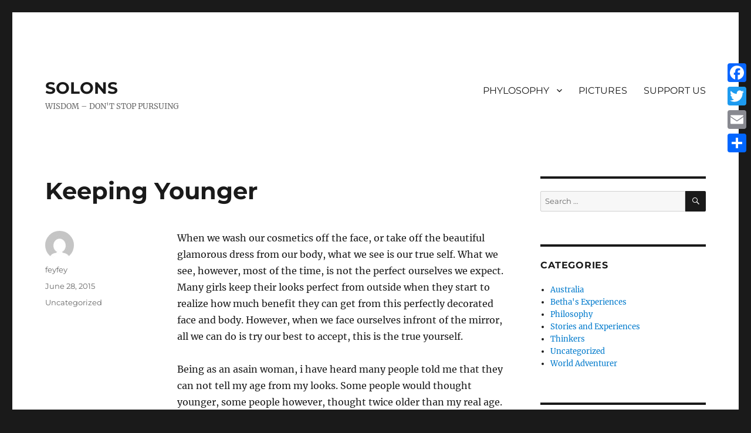

--- FILE ---
content_type: text/html; charset=UTF-8
request_url: https://www.solons.org/2015/06/28/hello-world-2/
body_size: 11636
content:
<!DOCTYPE html>
<html dir="ltr" lang="en-US" class="no-js">
<head>
	<meta charset="UTF-8">
	<meta name="viewport" content="width=device-width, initial-scale=1">
	<link rel="profile" href="https://gmpg.org/xfn/11">
		<script>(function(html){html.className = html.className.replace(/\bno-js\b/,'js')})(document.documentElement);</script>
<title>Keeping Younger | SOLONS</title>

		<!-- All in One SEO 4.3.5.1 - aioseo.com -->
		<meta name="robots" content="max-image-preview:large" />
		<meta name="google-site-verification" content="google-site-verification=saAz4gKqU26XgJULH7TbqsLkFTSeDTnEBthE5HGDSjM" />
		<link rel="canonical" href="https://www.solons.org/2015/06/28/hello-world-2/" />
		<meta name="generator" content="All in One SEO (AIOSEO) 4.3.5.1 " />
		<script type="application/ld+json" class="aioseo-schema">
			{"@context":"https:\/\/schema.org","@graph":[{"@type":"Article","@id":"https:\/\/www.solons.org\/2015\/06\/28\/hello-world-2\/#article","name":"Keeping Younger | SOLONS","headline":"Keeping Younger","author":{"@id":"https:\/\/www.solons.org\/author\/feyfey\/#author"},"publisher":{"@id":"https:\/\/www.solons.org\/#organization"},"datePublished":"2015-06-28T06:08:10+00:00","dateModified":"2019-01-08T14:11:37+00:00","inLanguage":"en-US","mainEntityOfPage":{"@id":"https:\/\/www.solons.org\/2015\/06\/28\/hello-world-2\/#webpage"},"isPartOf":{"@id":"https:\/\/www.solons.org\/2015\/06\/28\/hello-world-2\/#webpage"},"articleSection":"Uncategorized"},{"@type":"BreadcrumbList","@id":"https:\/\/www.solons.org\/2015\/06\/28\/hello-world-2\/#breadcrumblist","itemListElement":[{"@type":"ListItem","@id":"https:\/\/www.solons.org\/#listItem","position":1,"item":{"@type":"WebPage","@id":"https:\/\/www.solons.org\/","name":"Home","description":"Discussion in human history, religion, culture, society, politics and language. Will the world be a better place without Religion(s)?","url":"https:\/\/www.solons.org\/"},"nextItem":"https:\/\/www.solons.org\/2015\/#listItem"},{"@type":"ListItem","@id":"https:\/\/www.solons.org\/2015\/#listItem","position":2,"item":{"@type":"WebPage","@id":"https:\/\/www.solons.org\/2015\/","name":"2015","url":"https:\/\/www.solons.org\/2015\/"},"nextItem":"https:\/\/www.solons.org\/2015\/06\/#listItem","previousItem":"https:\/\/www.solons.org\/#listItem"},{"@type":"ListItem","@id":"https:\/\/www.solons.org\/2015\/06\/#listItem","position":3,"item":{"@type":"WebPage","@id":"https:\/\/www.solons.org\/2015\/06\/","name":"June","url":"https:\/\/www.solons.org\/2015\/06\/"},"nextItem":"https:\/\/www.solons.org\/2015\/06\/28\/#listItem","previousItem":"https:\/\/www.solons.org\/2015\/#listItem"},{"@type":"ListItem","@id":"https:\/\/www.solons.org\/2015\/06\/28\/#listItem","position":4,"item":{"@type":"WebPage","@id":"https:\/\/www.solons.org\/2015\/06\/28\/","name":"28","url":"https:\/\/www.solons.org\/2015\/06\/28\/"},"nextItem":"https:\/\/www.solons.org\/2015\/06\/28\/hello-world-2\/#listItem","previousItem":"https:\/\/www.solons.org\/2015\/06\/#listItem"},{"@type":"ListItem","@id":"https:\/\/www.solons.org\/2015\/06\/28\/hello-world-2\/#listItem","position":5,"item":{"@type":"WebPage","@id":"https:\/\/www.solons.org\/2015\/06\/28\/hello-world-2\/","name":"Keeping Younger","url":"https:\/\/www.solons.org\/2015\/06\/28\/hello-world-2\/"},"previousItem":"https:\/\/www.solons.org\/2015\/06\/28\/#listItem"}]},{"@type":"Organization","@id":"https:\/\/www.solons.org\/#organization","name":"SOLONS","url":"https:\/\/www.solons.org\/"},{"@type":"Person","@id":"https:\/\/www.solons.org\/author\/feyfey\/#author","url":"https:\/\/www.solons.org\/author\/feyfey\/","name":"feyfey","image":{"@type":"ImageObject","@id":"https:\/\/www.solons.org\/2015\/06\/28\/hello-world-2\/#authorImage","url":"https:\/\/secure.gravatar.com\/avatar\/9796eaf307fc5e63e926192605e7167f?s=96&d=mm&r=g","width":96,"height":96,"caption":"feyfey"}},{"@type":"WebPage","@id":"https:\/\/www.solons.org\/2015\/06\/28\/hello-world-2\/#webpage","url":"https:\/\/www.solons.org\/2015\/06\/28\/hello-world-2\/","name":"Keeping Younger | SOLONS","inLanguage":"en-US","isPartOf":{"@id":"https:\/\/www.solons.org\/#website"},"breadcrumb":{"@id":"https:\/\/www.solons.org\/2015\/06\/28\/hello-world-2\/#breadcrumblist"},"author":{"@id":"https:\/\/www.solons.org\/author\/feyfey\/#author"},"creator":{"@id":"https:\/\/www.solons.org\/author\/feyfey\/#author"},"datePublished":"2015-06-28T06:08:10+00:00","dateModified":"2019-01-08T14:11:37+00:00"},{"@type":"WebSite","@id":"https:\/\/www.solons.org\/#website","url":"https:\/\/www.solons.org\/","name":"SOLONS","description":"WISDOM - DON'T STOP PURSUING","inLanguage":"en-US","publisher":{"@id":"https:\/\/www.solons.org\/#organization"}}]}
		</script>
		<script type="text/javascript" >
			window.ga=window.ga||function(){(ga.q=ga.q||[]).push(arguments)};ga.l=+new Date;
			ga('create', "UA-97059547-2", 'auto');
			ga('send', 'pageview');
		</script>
		<script async src="https://www.google-analytics.com/analytics.js"></script>
		<!-- All in One SEO -->

<link rel='dns-prefetch' href='//static.addtoany.com' />
<link rel="alternate" type="application/rss+xml" title="SOLONS &raquo; Feed" href="https://www.solons.org/feed/" />
<link rel="alternate" type="application/rss+xml" title="SOLONS &raquo; Comments Feed" href="https://www.solons.org/comments/feed/" />
<script>
window._wpemojiSettings = {"baseUrl":"https:\/\/s.w.org\/images\/core\/emoji\/14.0.0\/72x72\/","ext":".png","svgUrl":"https:\/\/s.w.org\/images\/core\/emoji\/14.0.0\/svg\/","svgExt":".svg","source":{"concatemoji":"https:\/\/www.solons.org\/wp-includes\/js\/wp-emoji-release.min.js?ver=6.2.8"}};
/*! This file is auto-generated */
!function(e,a,t){var n,r,o,i=a.createElement("canvas"),p=i.getContext&&i.getContext("2d");function s(e,t){p.clearRect(0,0,i.width,i.height),p.fillText(e,0,0);e=i.toDataURL();return p.clearRect(0,0,i.width,i.height),p.fillText(t,0,0),e===i.toDataURL()}function c(e){var t=a.createElement("script");t.src=e,t.defer=t.type="text/javascript",a.getElementsByTagName("head")[0].appendChild(t)}for(o=Array("flag","emoji"),t.supports={everything:!0,everythingExceptFlag:!0},r=0;r<o.length;r++)t.supports[o[r]]=function(e){if(p&&p.fillText)switch(p.textBaseline="top",p.font="600 32px Arial",e){case"flag":return s("\ud83c\udff3\ufe0f\u200d\u26a7\ufe0f","\ud83c\udff3\ufe0f\u200b\u26a7\ufe0f")?!1:!s("\ud83c\uddfa\ud83c\uddf3","\ud83c\uddfa\u200b\ud83c\uddf3")&&!s("\ud83c\udff4\udb40\udc67\udb40\udc62\udb40\udc65\udb40\udc6e\udb40\udc67\udb40\udc7f","\ud83c\udff4\u200b\udb40\udc67\u200b\udb40\udc62\u200b\udb40\udc65\u200b\udb40\udc6e\u200b\udb40\udc67\u200b\udb40\udc7f");case"emoji":return!s("\ud83e\udef1\ud83c\udffb\u200d\ud83e\udef2\ud83c\udfff","\ud83e\udef1\ud83c\udffb\u200b\ud83e\udef2\ud83c\udfff")}return!1}(o[r]),t.supports.everything=t.supports.everything&&t.supports[o[r]],"flag"!==o[r]&&(t.supports.everythingExceptFlag=t.supports.everythingExceptFlag&&t.supports[o[r]]);t.supports.everythingExceptFlag=t.supports.everythingExceptFlag&&!t.supports.flag,t.DOMReady=!1,t.readyCallback=function(){t.DOMReady=!0},t.supports.everything||(n=function(){t.readyCallback()},a.addEventListener?(a.addEventListener("DOMContentLoaded",n,!1),e.addEventListener("load",n,!1)):(e.attachEvent("onload",n),a.attachEvent("onreadystatechange",function(){"complete"===a.readyState&&t.readyCallback()})),(e=t.source||{}).concatemoji?c(e.concatemoji):e.wpemoji&&e.twemoji&&(c(e.twemoji),c(e.wpemoji)))}(window,document,window._wpemojiSettings);
</script>
<style>
img.wp-smiley,
img.emoji {
	display: inline !important;
	border: none !important;
	box-shadow: none !important;
	height: 1em !important;
	width: 1em !important;
	margin: 0 0.07em !important;
	vertical-align: -0.1em !important;
	background: none !important;
	padding: 0 !important;
}
</style>
	<link rel='stylesheet' id='pt-cv-public-style-css' href='https://www.solons.org/wp-content/plugins/content-views-query-and-display-post-page/public/assets/css/cv.css?ver=2.5.0.1' media='all' />
<link rel='stylesheet' id='wp-block-library-css' href='https://www.solons.org/wp-includes/css/dist/block-library/style.min.css?ver=6.2.8' media='all' />
<style id='wp-block-library-theme-inline-css'>
.wp-block-audio figcaption{color:#555;font-size:13px;text-align:center}.is-dark-theme .wp-block-audio figcaption{color:hsla(0,0%,100%,.65)}.wp-block-audio{margin:0 0 1em}.wp-block-code{border:1px solid #ccc;border-radius:4px;font-family:Menlo,Consolas,monaco,monospace;padding:.8em 1em}.wp-block-embed figcaption{color:#555;font-size:13px;text-align:center}.is-dark-theme .wp-block-embed figcaption{color:hsla(0,0%,100%,.65)}.wp-block-embed{margin:0 0 1em}.blocks-gallery-caption{color:#555;font-size:13px;text-align:center}.is-dark-theme .blocks-gallery-caption{color:hsla(0,0%,100%,.65)}.wp-block-image figcaption{color:#555;font-size:13px;text-align:center}.is-dark-theme .wp-block-image figcaption{color:hsla(0,0%,100%,.65)}.wp-block-image{margin:0 0 1em}.wp-block-pullquote{border-bottom:4px solid;border-top:4px solid;color:currentColor;margin-bottom:1.75em}.wp-block-pullquote cite,.wp-block-pullquote footer,.wp-block-pullquote__citation{color:currentColor;font-size:.8125em;font-style:normal;text-transform:uppercase}.wp-block-quote{border-left:.25em solid;margin:0 0 1.75em;padding-left:1em}.wp-block-quote cite,.wp-block-quote footer{color:currentColor;font-size:.8125em;font-style:normal;position:relative}.wp-block-quote.has-text-align-right{border-left:none;border-right:.25em solid;padding-left:0;padding-right:1em}.wp-block-quote.has-text-align-center{border:none;padding-left:0}.wp-block-quote.is-large,.wp-block-quote.is-style-large,.wp-block-quote.is-style-plain{border:none}.wp-block-search .wp-block-search__label{font-weight:700}.wp-block-search__button{border:1px solid #ccc;padding:.375em .625em}:where(.wp-block-group.has-background){padding:1.25em 2.375em}.wp-block-separator.has-css-opacity{opacity:.4}.wp-block-separator{border:none;border-bottom:2px solid;margin-left:auto;margin-right:auto}.wp-block-separator.has-alpha-channel-opacity{opacity:1}.wp-block-separator:not(.is-style-wide):not(.is-style-dots){width:100px}.wp-block-separator.has-background:not(.is-style-dots){border-bottom:none;height:1px}.wp-block-separator.has-background:not(.is-style-wide):not(.is-style-dots){height:2px}.wp-block-table{margin:0 0 1em}.wp-block-table td,.wp-block-table th{word-break:normal}.wp-block-table figcaption{color:#555;font-size:13px;text-align:center}.is-dark-theme .wp-block-table figcaption{color:hsla(0,0%,100%,.65)}.wp-block-video figcaption{color:#555;font-size:13px;text-align:center}.is-dark-theme .wp-block-video figcaption{color:hsla(0,0%,100%,.65)}.wp-block-video{margin:0 0 1em}.wp-block-template-part.has-background{margin-bottom:0;margin-top:0;padding:1.25em 2.375em}
</style>
<link rel='stylesheet' id='classic-theme-styles-css' href='https://www.solons.org/wp-includes/css/classic-themes.min.css?ver=6.2.8' media='all' />
<style id='global-styles-inline-css'>
body{--wp--preset--color--black: #000000;--wp--preset--color--cyan-bluish-gray: #abb8c3;--wp--preset--color--white: #fff;--wp--preset--color--pale-pink: #f78da7;--wp--preset--color--vivid-red: #cf2e2e;--wp--preset--color--luminous-vivid-orange: #ff6900;--wp--preset--color--luminous-vivid-amber: #fcb900;--wp--preset--color--light-green-cyan: #7bdcb5;--wp--preset--color--vivid-green-cyan: #00d084;--wp--preset--color--pale-cyan-blue: #8ed1fc;--wp--preset--color--vivid-cyan-blue: #0693e3;--wp--preset--color--vivid-purple: #9b51e0;--wp--preset--color--dark-gray: #1a1a1a;--wp--preset--color--medium-gray: #686868;--wp--preset--color--light-gray: #e5e5e5;--wp--preset--color--blue-gray: #4d545c;--wp--preset--color--bright-blue: #007acc;--wp--preset--color--light-blue: #9adffd;--wp--preset--color--dark-brown: #402b30;--wp--preset--color--medium-brown: #774e24;--wp--preset--color--dark-red: #640c1f;--wp--preset--color--bright-red: #ff675f;--wp--preset--color--yellow: #ffef8e;--wp--preset--gradient--vivid-cyan-blue-to-vivid-purple: linear-gradient(135deg,rgba(6,147,227,1) 0%,rgb(155,81,224) 100%);--wp--preset--gradient--light-green-cyan-to-vivid-green-cyan: linear-gradient(135deg,rgb(122,220,180) 0%,rgb(0,208,130) 100%);--wp--preset--gradient--luminous-vivid-amber-to-luminous-vivid-orange: linear-gradient(135deg,rgba(252,185,0,1) 0%,rgba(255,105,0,1) 100%);--wp--preset--gradient--luminous-vivid-orange-to-vivid-red: linear-gradient(135deg,rgba(255,105,0,1) 0%,rgb(207,46,46) 100%);--wp--preset--gradient--very-light-gray-to-cyan-bluish-gray: linear-gradient(135deg,rgb(238,238,238) 0%,rgb(169,184,195) 100%);--wp--preset--gradient--cool-to-warm-spectrum: linear-gradient(135deg,rgb(74,234,220) 0%,rgb(151,120,209) 20%,rgb(207,42,186) 40%,rgb(238,44,130) 60%,rgb(251,105,98) 80%,rgb(254,248,76) 100%);--wp--preset--gradient--blush-light-purple: linear-gradient(135deg,rgb(255,206,236) 0%,rgb(152,150,240) 100%);--wp--preset--gradient--blush-bordeaux: linear-gradient(135deg,rgb(254,205,165) 0%,rgb(254,45,45) 50%,rgb(107,0,62) 100%);--wp--preset--gradient--luminous-dusk: linear-gradient(135deg,rgb(255,203,112) 0%,rgb(199,81,192) 50%,rgb(65,88,208) 100%);--wp--preset--gradient--pale-ocean: linear-gradient(135deg,rgb(255,245,203) 0%,rgb(182,227,212) 50%,rgb(51,167,181) 100%);--wp--preset--gradient--electric-grass: linear-gradient(135deg,rgb(202,248,128) 0%,rgb(113,206,126) 100%);--wp--preset--gradient--midnight: linear-gradient(135deg,rgb(2,3,129) 0%,rgb(40,116,252) 100%);--wp--preset--duotone--dark-grayscale: url('#wp-duotone-dark-grayscale');--wp--preset--duotone--grayscale: url('#wp-duotone-grayscale');--wp--preset--duotone--purple-yellow: url('#wp-duotone-purple-yellow');--wp--preset--duotone--blue-red: url('#wp-duotone-blue-red');--wp--preset--duotone--midnight: url('#wp-duotone-midnight');--wp--preset--duotone--magenta-yellow: url('#wp-duotone-magenta-yellow');--wp--preset--duotone--purple-green: url('#wp-duotone-purple-green');--wp--preset--duotone--blue-orange: url('#wp-duotone-blue-orange');--wp--preset--font-size--small: 13px;--wp--preset--font-size--medium: 20px;--wp--preset--font-size--large: 36px;--wp--preset--font-size--x-large: 42px;--wp--preset--spacing--20: 0.44rem;--wp--preset--spacing--30: 0.67rem;--wp--preset--spacing--40: 1rem;--wp--preset--spacing--50: 1.5rem;--wp--preset--spacing--60: 2.25rem;--wp--preset--spacing--70: 3.38rem;--wp--preset--spacing--80: 5.06rem;--wp--preset--shadow--natural: 6px 6px 9px rgba(0, 0, 0, 0.2);--wp--preset--shadow--deep: 12px 12px 50px rgba(0, 0, 0, 0.4);--wp--preset--shadow--sharp: 6px 6px 0px rgba(0, 0, 0, 0.2);--wp--preset--shadow--outlined: 6px 6px 0px -3px rgba(255, 255, 255, 1), 6px 6px rgba(0, 0, 0, 1);--wp--preset--shadow--crisp: 6px 6px 0px rgba(0, 0, 0, 1);}:where(.is-layout-flex){gap: 0.5em;}body .is-layout-flow > .alignleft{float: left;margin-inline-start: 0;margin-inline-end: 2em;}body .is-layout-flow > .alignright{float: right;margin-inline-start: 2em;margin-inline-end: 0;}body .is-layout-flow > .aligncenter{margin-left: auto !important;margin-right: auto !important;}body .is-layout-constrained > .alignleft{float: left;margin-inline-start: 0;margin-inline-end: 2em;}body .is-layout-constrained > .alignright{float: right;margin-inline-start: 2em;margin-inline-end: 0;}body .is-layout-constrained > .aligncenter{margin-left: auto !important;margin-right: auto !important;}body .is-layout-constrained > :where(:not(.alignleft):not(.alignright):not(.alignfull)){max-width: var(--wp--style--global--content-size);margin-left: auto !important;margin-right: auto !important;}body .is-layout-constrained > .alignwide{max-width: var(--wp--style--global--wide-size);}body .is-layout-flex{display: flex;}body .is-layout-flex{flex-wrap: wrap;align-items: center;}body .is-layout-flex > *{margin: 0;}:where(.wp-block-columns.is-layout-flex){gap: 2em;}.has-black-color{color: var(--wp--preset--color--black) !important;}.has-cyan-bluish-gray-color{color: var(--wp--preset--color--cyan-bluish-gray) !important;}.has-white-color{color: var(--wp--preset--color--white) !important;}.has-pale-pink-color{color: var(--wp--preset--color--pale-pink) !important;}.has-vivid-red-color{color: var(--wp--preset--color--vivid-red) !important;}.has-luminous-vivid-orange-color{color: var(--wp--preset--color--luminous-vivid-orange) !important;}.has-luminous-vivid-amber-color{color: var(--wp--preset--color--luminous-vivid-amber) !important;}.has-light-green-cyan-color{color: var(--wp--preset--color--light-green-cyan) !important;}.has-vivid-green-cyan-color{color: var(--wp--preset--color--vivid-green-cyan) !important;}.has-pale-cyan-blue-color{color: var(--wp--preset--color--pale-cyan-blue) !important;}.has-vivid-cyan-blue-color{color: var(--wp--preset--color--vivid-cyan-blue) !important;}.has-vivid-purple-color{color: var(--wp--preset--color--vivid-purple) !important;}.has-black-background-color{background-color: var(--wp--preset--color--black) !important;}.has-cyan-bluish-gray-background-color{background-color: var(--wp--preset--color--cyan-bluish-gray) !important;}.has-white-background-color{background-color: var(--wp--preset--color--white) !important;}.has-pale-pink-background-color{background-color: var(--wp--preset--color--pale-pink) !important;}.has-vivid-red-background-color{background-color: var(--wp--preset--color--vivid-red) !important;}.has-luminous-vivid-orange-background-color{background-color: var(--wp--preset--color--luminous-vivid-orange) !important;}.has-luminous-vivid-amber-background-color{background-color: var(--wp--preset--color--luminous-vivid-amber) !important;}.has-light-green-cyan-background-color{background-color: var(--wp--preset--color--light-green-cyan) !important;}.has-vivid-green-cyan-background-color{background-color: var(--wp--preset--color--vivid-green-cyan) !important;}.has-pale-cyan-blue-background-color{background-color: var(--wp--preset--color--pale-cyan-blue) !important;}.has-vivid-cyan-blue-background-color{background-color: var(--wp--preset--color--vivid-cyan-blue) !important;}.has-vivid-purple-background-color{background-color: var(--wp--preset--color--vivid-purple) !important;}.has-black-border-color{border-color: var(--wp--preset--color--black) !important;}.has-cyan-bluish-gray-border-color{border-color: var(--wp--preset--color--cyan-bluish-gray) !important;}.has-white-border-color{border-color: var(--wp--preset--color--white) !important;}.has-pale-pink-border-color{border-color: var(--wp--preset--color--pale-pink) !important;}.has-vivid-red-border-color{border-color: var(--wp--preset--color--vivid-red) !important;}.has-luminous-vivid-orange-border-color{border-color: var(--wp--preset--color--luminous-vivid-orange) !important;}.has-luminous-vivid-amber-border-color{border-color: var(--wp--preset--color--luminous-vivid-amber) !important;}.has-light-green-cyan-border-color{border-color: var(--wp--preset--color--light-green-cyan) !important;}.has-vivid-green-cyan-border-color{border-color: var(--wp--preset--color--vivid-green-cyan) !important;}.has-pale-cyan-blue-border-color{border-color: var(--wp--preset--color--pale-cyan-blue) !important;}.has-vivid-cyan-blue-border-color{border-color: var(--wp--preset--color--vivid-cyan-blue) !important;}.has-vivid-purple-border-color{border-color: var(--wp--preset--color--vivid-purple) !important;}.has-vivid-cyan-blue-to-vivid-purple-gradient-background{background: var(--wp--preset--gradient--vivid-cyan-blue-to-vivid-purple) !important;}.has-light-green-cyan-to-vivid-green-cyan-gradient-background{background: var(--wp--preset--gradient--light-green-cyan-to-vivid-green-cyan) !important;}.has-luminous-vivid-amber-to-luminous-vivid-orange-gradient-background{background: var(--wp--preset--gradient--luminous-vivid-amber-to-luminous-vivid-orange) !important;}.has-luminous-vivid-orange-to-vivid-red-gradient-background{background: var(--wp--preset--gradient--luminous-vivid-orange-to-vivid-red) !important;}.has-very-light-gray-to-cyan-bluish-gray-gradient-background{background: var(--wp--preset--gradient--very-light-gray-to-cyan-bluish-gray) !important;}.has-cool-to-warm-spectrum-gradient-background{background: var(--wp--preset--gradient--cool-to-warm-spectrum) !important;}.has-blush-light-purple-gradient-background{background: var(--wp--preset--gradient--blush-light-purple) !important;}.has-blush-bordeaux-gradient-background{background: var(--wp--preset--gradient--blush-bordeaux) !important;}.has-luminous-dusk-gradient-background{background: var(--wp--preset--gradient--luminous-dusk) !important;}.has-pale-ocean-gradient-background{background: var(--wp--preset--gradient--pale-ocean) !important;}.has-electric-grass-gradient-background{background: var(--wp--preset--gradient--electric-grass) !important;}.has-midnight-gradient-background{background: var(--wp--preset--gradient--midnight) !important;}.has-small-font-size{font-size: var(--wp--preset--font-size--small) !important;}.has-medium-font-size{font-size: var(--wp--preset--font-size--medium) !important;}.has-large-font-size{font-size: var(--wp--preset--font-size--large) !important;}.has-x-large-font-size{font-size: var(--wp--preset--font-size--x-large) !important;}
.wp-block-navigation a:where(:not(.wp-element-button)){color: inherit;}
:where(.wp-block-columns.is-layout-flex){gap: 2em;}
.wp-block-pullquote{font-size: 1.5em;line-height: 1.6;}
</style>
<link rel='stylesheet' id='twentysixteen-fonts-css' href='https://www.solons.org/wp-content/themes/twentysixteen/fonts/merriweather-plus-montserrat-plus-inconsolata.css?ver=20230328' media='all' />
<link rel='stylesheet' id='genericons-css' href='https://www.solons.org/wp-content/themes/twentysixteen/genericons/genericons.css?ver=20201208' media='all' />
<link rel='stylesheet' id='twentysixteen-style-css' href='https://www.solons.org/wp-content/themes/twentysixteen/style.css?ver=20230328' media='all' />
<link rel='stylesheet' id='twentysixteen-block-style-css' href='https://www.solons.org/wp-content/themes/twentysixteen/css/blocks.css?ver=20230206' media='all' />
<!--[if lt IE 10]>
<link rel='stylesheet' id='twentysixteen-ie-css' href='https://www.solons.org/wp-content/themes/twentysixteen/css/ie.css?ver=20170530' media='all' />
<![endif]-->
<!--[if lt IE 9]>
<link rel='stylesheet' id='twentysixteen-ie8-css' href='https://www.solons.org/wp-content/themes/twentysixteen/css/ie8.css?ver=20170530' media='all' />
<![endif]-->
<!--[if lt IE 8]>
<link rel='stylesheet' id='twentysixteen-ie7-css' href='https://www.solons.org/wp-content/themes/twentysixteen/css/ie7.css?ver=20170530' media='all' />
<![endif]-->
<link rel='stylesheet' id='addtoany-css' href='https://www.solons.org/wp-content/plugins/add-to-any/addtoany.min.css?ver=1.16' media='all' />
<style id='addtoany-inline-css'>
@media screen and (max-width:980px){
.a2a_floating_style.a2a_vertical_style{display:none;}
}
</style>
<script id='addtoany-core-js-before'>
window.a2a_config=window.a2a_config||{};a2a_config.callbacks=[];a2a_config.overlays=[];a2a_config.templates={};
</script>
<script async src='https://static.addtoany.com/menu/page.js' id='addtoany-core-js'></script>
<script src='https://www.solons.org/wp-includes/js/jquery/jquery.min.js?ver=3.6.4' id='jquery-core-js'></script>
<script src='https://www.solons.org/wp-includes/js/jquery/jquery-migrate.min.js?ver=3.4.0' id='jquery-migrate-js'></script>
<script async src='https://www.solons.org/wp-content/plugins/add-to-any/addtoany.min.js?ver=1.1' id='addtoany-jquery-js'></script>
<!--[if lt IE 9]>
<script src='https://www.solons.org/wp-content/themes/twentysixteen/js/html5.js?ver=3.7.3' id='twentysixteen-html5-js'></script>
<![endif]-->
<link rel="https://api.w.org/" href="https://www.solons.org/wp-json/" /><link rel="alternate" type="application/json" href="https://www.solons.org/wp-json/wp/v2/posts/54" /><link rel="EditURI" type="application/rsd+xml" title="RSD" href="https://www.solons.org/xmlrpc.php?rsd" />
<link rel="wlwmanifest" type="application/wlwmanifest+xml" href="https://www.solons.org/wp-includes/wlwmanifest.xml" />
<meta name="generator" content="WordPress 6.2.8" />
<link rel='shortlink' href='https://www.solons.org/?p=54' />
<link rel="alternate" type="application/json+oembed" href="https://www.solons.org/wp-json/oembed/1.0/embed?url=https%3A%2F%2Fwww.solons.org%2F2015%2F06%2F28%2Fhello-world-2%2F" />
<link rel="alternate" type="text/xml+oembed" href="https://www.solons.org/wp-json/oembed/1.0/embed?url=https%3A%2F%2Fwww.solons.org%2F2015%2F06%2F28%2Fhello-world-2%2F&#038;format=xml" />
<style>.recentcomments a{display:inline !important;padding:0 !important;margin:0 !important;}</style></head>

<body class="post-template-default single single-post postid-54 single-format-standard wp-embed-responsive">
<svg xmlns="http://www.w3.org/2000/svg" viewBox="0 0 0 0" width="0" height="0" focusable="false" role="none" style="visibility: hidden; position: absolute; left: -9999px; overflow: hidden;" ><defs><filter id="wp-duotone-dark-grayscale"><feColorMatrix color-interpolation-filters="sRGB" type="matrix" values=" .299 .587 .114 0 0 .299 .587 .114 0 0 .299 .587 .114 0 0 .299 .587 .114 0 0 " /><feComponentTransfer color-interpolation-filters="sRGB" ><feFuncR type="table" tableValues="0 0.49803921568627" /><feFuncG type="table" tableValues="0 0.49803921568627" /><feFuncB type="table" tableValues="0 0.49803921568627" /><feFuncA type="table" tableValues="1 1" /></feComponentTransfer><feComposite in2="SourceGraphic" operator="in" /></filter></defs></svg><svg xmlns="http://www.w3.org/2000/svg" viewBox="0 0 0 0" width="0" height="0" focusable="false" role="none" style="visibility: hidden; position: absolute; left: -9999px; overflow: hidden;" ><defs><filter id="wp-duotone-grayscale"><feColorMatrix color-interpolation-filters="sRGB" type="matrix" values=" .299 .587 .114 0 0 .299 .587 .114 0 0 .299 .587 .114 0 0 .299 .587 .114 0 0 " /><feComponentTransfer color-interpolation-filters="sRGB" ><feFuncR type="table" tableValues="0 1" /><feFuncG type="table" tableValues="0 1" /><feFuncB type="table" tableValues="0 1" /><feFuncA type="table" tableValues="1 1" /></feComponentTransfer><feComposite in2="SourceGraphic" operator="in" /></filter></defs></svg><svg xmlns="http://www.w3.org/2000/svg" viewBox="0 0 0 0" width="0" height="0" focusable="false" role="none" style="visibility: hidden; position: absolute; left: -9999px; overflow: hidden;" ><defs><filter id="wp-duotone-purple-yellow"><feColorMatrix color-interpolation-filters="sRGB" type="matrix" values=" .299 .587 .114 0 0 .299 .587 .114 0 0 .299 .587 .114 0 0 .299 .587 .114 0 0 " /><feComponentTransfer color-interpolation-filters="sRGB" ><feFuncR type="table" tableValues="0.54901960784314 0.98823529411765" /><feFuncG type="table" tableValues="0 1" /><feFuncB type="table" tableValues="0.71764705882353 0.25490196078431" /><feFuncA type="table" tableValues="1 1" /></feComponentTransfer><feComposite in2="SourceGraphic" operator="in" /></filter></defs></svg><svg xmlns="http://www.w3.org/2000/svg" viewBox="0 0 0 0" width="0" height="0" focusable="false" role="none" style="visibility: hidden; position: absolute; left: -9999px; overflow: hidden;" ><defs><filter id="wp-duotone-blue-red"><feColorMatrix color-interpolation-filters="sRGB" type="matrix" values=" .299 .587 .114 0 0 .299 .587 .114 0 0 .299 .587 .114 0 0 .299 .587 .114 0 0 " /><feComponentTransfer color-interpolation-filters="sRGB" ><feFuncR type="table" tableValues="0 1" /><feFuncG type="table" tableValues="0 0.27843137254902" /><feFuncB type="table" tableValues="0.5921568627451 0.27843137254902" /><feFuncA type="table" tableValues="1 1" /></feComponentTransfer><feComposite in2="SourceGraphic" operator="in" /></filter></defs></svg><svg xmlns="http://www.w3.org/2000/svg" viewBox="0 0 0 0" width="0" height="0" focusable="false" role="none" style="visibility: hidden; position: absolute; left: -9999px; overflow: hidden;" ><defs><filter id="wp-duotone-midnight"><feColorMatrix color-interpolation-filters="sRGB" type="matrix" values=" .299 .587 .114 0 0 .299 .587 .114 0 0 .299 .587 .114 0 0 .299 .587 .114 0 0 " /><feComponentTransfer color-interpolation-filters="sRGB" ><feFuncR type="table" tableValues="0 0" /><feFuncG type="table" tableValues="0 0.64705882352941" /><feFuncB type="table" tableValues="0 1" /><feFuncA type="table" tableValues="1 1" /></feComponentTransfer><feComposite in2="SourceGraphic" operator="in" /></filter></defs></svg><svg xmlns="http://www.w3.org/2000/svg" viewBox="0 0 0 0" width="0" height="0" focusable="false" role="none" style="visibility: hidden; position: absolute; left: -9999px; overflow: hidden;" ><defs><filter id="wp-duotone-magenta-yellow"><feColorMatrix color-interpolation-filters="sRGB" type="matrix" values=" .299 .587 .114 0 0 .299 .587 .114 0 0 .299 .587 .114 0 0 .299 .587 .114 0 0 " /><feComponentTransfer color-interpolation-filters="sRGB" ><feFuncR type="table" tableValues="0.78039215686275 1" /><feFuncG type="table" tableValues="0 0.94901960784314" /><feFuncB type="table" tableValues="0.35294117647059 0.47058823529412" /><feFuncA type="table" tableValues="1 1" /></feComponentTransfer><feComposite in2="SourceGraphic" operator="in" /></filter></defs></svg><svg xmlns="http://www.w3.org/2000/svg" viewBox="0 0 0 0" width="0" height="0" focusable="false" role="none" style="visibility: hidden; position: absolute; left: -9999px; overflow: hidden;" ><defs><filter id="wp-duotone-purple-green"><feColorMatrix color-interpolation-filters="sRGB" type="matrix" values=" .299 .587 .114 0 0 .299 .587 .114 0 0 .299 .587 .114 0 0 .299 .587 .114 0 0 " /><feComponentTransfer color-interpolation-filters="sRGB" ><feFuncR type="table" tableValues="0.65098039215686 0.40392156862745" /><feFuncG type="table" tableValues="0 1" /><feFuncB type="table" tableValues="0.44705882352941 0.4" /><feFuncA type="table" tableValues="1 1" /></feComponentTransfer><feComposite in2="SourceGraphic" operator="in" /></filter></defs></svg><svg xmlns="http://www.w3.org/2000/svg" viewBox="0 0 0 0" width="0" height="0" focusable="false" role="none" style="visibility: hidden; position: absolute; left: -9999px; overflow: hidden;" ><defs><filter id="wp-duotone-blue-orange"><feColorMatrix color-interpolation-filters="sRGB" type="matrix" values=" .299 .587 .114 0 0 .299 .587 .114 0 0 .299 .587 .114 0 0 .299 .587 .114 0 0 " /><feComponentTransfer color-interpolation-filters="sRGB" ><feFuncR type="table" tableValues="0.098039215686275 1" /><feFuncG type="table" tableValues="0 0.66274509803922" /><feFuncB type="table" tableValues="0.84705882352941 0.41960784313725" /><feFuncA type="table" tableValues="1 1" /></feComponentTransfer><feComposite in2="SourceGraphic" operator="in" /></filter></defs></svg><div id="page" class="site">
	<div class="site-inner">
		<a class="skip-link screen-reader-text" href="#content">
			Skip to content		</a>

		<header id="masthead" class="site-header">
			<div class="site-header-main">
				<div class="site-branding">
					
											<p class="site-title"><a href="https://www.solons.org/" rel="home">SOLONS</a></p>
												<p class="site-description">WISDOM &#8211; DON&#039;T STOP PURSUING</p>
									</div><!-- .site-branding -->

									<button id="menu-toggle" class="menu-toggle">Menu</button>

					<div id="site-header-menu" class="site-header-menu">
													<nav id="site-navigation" class="main-navigation" aria-label="Primary Menu">
								<div class="menu-home-pages-container"><ul id="menu-home-pages" class="primary-menu"><li id="menu-item-201" class="menu-item menu-item-type-post_type menu-item-object-page menu-item-has-children menu-item-201"><a href="https://www.solons.org/philosophy/">PHYLOSOPHY</a>
<ul class="sub-menu">
	<li id="menu-item-234" class="menu-item menu-item-type-post_type menu-item-object-page menu-item-234"><a href="https://www.solons.org/free-thinkers/">THINKERS</a></li>
	<li id="menu-item-200" class="menu-item menu-item-type-post_type menu-item-object-page menu-item-200"><a href="https://www.solons.org/history/">HISTORY</a></li>
</ul>
</li>
<li id="menu-item-202" class="menu-item menu-item-type-post_type menu-item-object-page menu-item-202"><a href="https://www.solons.org/culture-picture/">PICTURES</a></li>
<li id="menu-item-206" class="menu-item menu-item-type-post_type menu-item-object-page menu-item-206"><a href="https://www.solons.org/contact-me/">SUPPORT US</a></li>
</ul></div>							</nav><!-- .main-navigation -->
						
											</div><!-- .site-header-menu -->
							</div><!-- .site-header-main -->

					</header><!-- .site-header -->

		<div id="content" class="site-content">

<div id="primary" class="content-area">
	<main id="main" class="site-main">
		
<article id="post-54" class="post-54 post type-post status-publish format-standard hentry category-uncategorized">
	<header class="entry-header">
		<h1 class="entry-title">Keeping Younger</h1>	</header><!-- .entry-header -->

	
	
	<div class="entry-content">
		<p>When we wash our cosmetics off the face, or take off the beautiful glamorous dress from our body, what we see is our true self. What we see, however, most of the time, is not the perfect ourselves we expect. Many girls keep their looks perfect from outside when they start to realize how much benefit they can get from this perfectly decorated face and body. However, when we face ourselves infront of the mirror, all we can do is try our best to accept, this is the true yourself.</p>
<p>Being as an asain woman, i have heard many people told me that they can not tell my age from my looks. Some people would thought younger, some people however, thought twice older than my real age. I however, feel lucky that no one can guess out my age. Few days ago, i realized there are dark circles arround my eyes, and something bump up under the eyes. I think it&#8217;s wrinkles. I couldn&#8217;t believe my eyes. It&#8217;s bloody wrinkles &#8211; the last thing you want to see on your face. I felt so down. I realized I am getting 30, and this is a natural thing that happens to everyone. No matter how young or pretty or fabulous you are or how much money you spend on your make up, you won&#8217;t be able to escape. I told my boyfriend. He seems quite calm. He said: it&#8217;s ok. you got the brain too. I suddenly realized a father told his daughter that: Beauty and youth will fade away as you age, it will disappear in the end. While education accumulate. My boy friend always encouraged me to study. He said, health and education are the most tow important things for a person. And education is the thing that once you get, no one can take it away. It will be with you all your life. Honestly, that&#8217;s the only thing I find my ex boyfriend said actually makes good sense. Girls, if you are trying hard to look for a loyalty boyfriend, I would suggest you rather give yourself some education which will be completely loyalty to you all your life.</p>
<div class="addtoany_share_save_container addtoany_content addtoany_content_bottom"><div class="a2a_kit a2a_kit_size_32 addtoany_list" data-a2a-url="https://www.solons.org/2015/06/28/hello-world-2/" data-a2a-title="Keeping Younger"><a class="a2a_button_facebook" href="https://www.addtoany.com/add_to/facebook?linkurl=https%3A%2F%2Fwww.solons.org%2F2015%2F06%2F28%2Fhello-world-2%2F&amp;linkname=Keeping%20Younger" title="Facebook" rel="nofollow noopener" target="_blank"></a><a class="a2a_button_twitter" href="https://www.addtoany.com/add_to/twitter?linkurl=https%3A%2F%2Fwww.solons.org%2F2015%2F06%2F28%2Fhello-world-2%2F&amp;linkname=Keeping%20Younger" title="Twitter" rel="nofollow noopener" target="_blank"></a><a class="a2a_button_email" href="https://www.addtoany.com/add_to/email?linkurl=https%3A%2F%2Fwww.solons.org%2F2015%2F06%2F28%2Fhello-world-2%2F&amp;linkname=Keeping%20Younger" title="Email" rel="nofollow noopener" target="_blank"></a><a class="a2a_dd addtoany_share_save addtoany_share" href="https://www.addtoany.com/share"></a></div></div>	</div><!-- .entry-content -->

	<footer class="entry-footer">
		<span class="byline"><span class="author vcard"><img alt='' src='https://secure.gravatar.com/avatar/9796eaf307fc5e63e926192605e7167f?s=49&#038;d=mm&#038;r=g' srcset='https://secure.gravatar.com/avatar/9796eaf307fc5e63e926192605e7167f?s=98&#038;d=mm&#038;r=g 2x' class='avatar avatar-49 photo' height='49' width='49' loading='lazy' decoding='async'/><span class="screen-reader-text">Author </span> <a class="url fn n" href="https://www.solons.org/author/feyfey/">feyfey</a></span></span><span class="posted-on"><span class="screen-reader-text">Posted on </span><a href="https://www.solons.org/2015/06/28/hello-world-2/" rel="bookmark"><time class="entry-date published" datetime="2015-06-28T06:08:10+00:00">June 28, 2015</time><time class="updated" datetime="2019-01-08T14:11:37+00:00">January 8, 2019</time></a></span><span class="cat-links"><span class="screen-reader-text">Categories </span><a href="https://www.solons.org/category/uncategorized/" rel="category tag">Uncategorized</a></span>			</footer><!-- .entry-footer -->
</article><!-- #post-54 -->

	<nav class="navigation post-navigation" aria-label="Posts">
		<h2 class="screen-reader-text">Post navigation</h2>
		<div class="nav-links"><div class="nav-previous"><a href="https://www.solons.org/2014/01/26/life-is-all-about-choices-2/" rel="prev"><span class="meta-nav" aria-hidden="true">Previous</span> <span class="screen-reader-text">Previous post:</span> <span class="post-title">Life Is all about choices</span></a></div><div class="nav-next"><a href="https://www.solons.org/2015/06/28/asian-women-in-australia/" rel="next"><span class="meta-nav" aria-hidden="true">Next</span> <span class="screen-reader-text">Next post:</span> <span class="post-title">Asian Women in Australia</span></a></div></div>
	</nav>
	</main><!-- .site-main -->

	<aside id="content-bottom-widgets" class="content-bottom-widgets">
			<div class="widget-area">
			<section id="nav_menu-2" class="widget widget_nav_menu"><h2 class="widget-title">Menu</h2><nav class="menu-home-pages-container" aria-label="Menu"><ul id="menu-home-pages-1" class="menu"><li class="menu-item menu-item-type-post_type menu-item-object-page menu-item-has-children menu-item-201"><a href="https://www.solons.org/philosophy/">PHYLOSOPHY</a>
<ul class="sub-menu">
	<li class="menu-item menu-item-type-post_type menu-item-object-page menu-item-234"><a href="https://www.solons.org/free-thinkers/">THINKERS</a></li>
	<li class="menu-item menu-item-type-post_type menu-item-object-page menu-item-200"><a href="https://www.solons.org/history/">HISTORY</a></li>
</ul>
</li>
<li class="menu-item menu-item-type-post_type menu-item-object-page menu-item-202"><a href="https://www.solons.org/culture-picture/">PICTURES</a></li>
<li class="menu-item menu-item-type-post_type menu-item-object-page menu-item-206"><a href="https://www.solons.org/contact-me/">SUPPORT US</a></li>
</ul></nav></section>		</div><!-- .widget-area -->
	
			<div class="widget-area">
			<section id="text-2" class="widget widget_text">			<div class="textwidget"><p><script async src="https://pagead2.googlesyndication.com/pagead/js/adsbygoogle.js"></script><br />
<script>
     (adsbygoogle = window.adsbygoogle || []).push({
          google_ad_client: "ca-pub-3553819958596989",
          enable_page_level_ads: true
     });
</script></p>
</div>
		</section>		</div><!-- .widget-area -->
	</aside><!-- .content-bottom-widgets -->

</div><!-- .content-area -->


	<aside id="secondary" class="sidebar widget-area">
		<section id="search-2" class="widget widget_search">
<form role="search" method="get" class="search-form" action="https://www.solons.org/">
	<label>
		<span class="screen-reader-text">
			Search for:		</span>
		<input type="search" class="search-field" placeholder="Search &hellip;" value="" name="s" />
	</label>
	<button type="submit" class="search-submit"><span class="screen-reader-text">
		Search	</span></button>
</form>
</section><section id="categories-2" class="widget widget_categories"><h2 class="widget-title">Categories</h2><nav aria-label="Categories">
			<ul>
					<li class="cat-item cat-item-38"><a href="https://www.solons.org/category/cowgirls-world-adventurer/australia/">Australia</a>
</li>
	<li class="cat-item cat-item-37"><a href="https://www.solons.org/category/bethas-romantic-experiences/">Betha&#039;s Experiences</a>
</li>
	<li class="cat-item cat-item-32"><a href="https://www.solons.org/category/philosophy/">Philosophy</a>
</li>
	<li class="cat-item cat-item-34"><a href="https://www.solons.org/category/ture-stories/">Stories and Experiences</a>
</li>
	<li class="cat-item cat-item-33"><a href="https://www.solons.org/category/thinkers/">Thinkers</a>
</li>
	<li class="cat-item cat-item-1"><a href="https://www.solons.org/category/uncategorized/">Uncategorized</a>
</li>
	<li class="cat-item cat-item-35"><a href="https://www.solons.org/category/cowgirls-world-adventurer/">World Adventurer</a>
</li>
			</ul>

			</nav></section>
		<section id="recent-posts-2" class="widget widget_recent_entries">
		<h2 class="widget-title">LATEST PUBLISH</h2><nav aria-label="LATEST PUBLISH">
		<ul>
											<li>
					<a href="https://www.solons.org/2019/06/05/women-are-women/">Women Are Women</a>
									</li>
											<li>
					<a href="https://www.solons.org/2019/04/29/will-the-world-be-a-better-place-without-religions/">Will the world be a better place without religion(s)?</a>
									</li>
											<li>
					<a href="https://www.solons.org/2019/02/09/the-reason-i-stay-in-australia/">The Reason I Stay in Australia</a>
									</li>
											<li>
					<a href="https://www.solons.org/2019/01/19/visit-melbourne/">Visit Melbourne</a>
									</li>
											<li>
					<a href="https://www.solons.org/2019/01/08/visit-at-inner-city-waga-waga/">An adventure in inland town   1 &#8211; Stopping at Newcastle</a>
									</li>
											<li>
					<a href="https://www.solons.org/2018/01/26/australian-civilization-and-indegenous/">Shame and Guilt</a>
									</li>
											<li>
					<a href="https://www.solons.org/2018/01/21/truth-or-white-lie/">Truth or White lie</a>
									</li>
											<li>
					<a href="https://www.solons.org/2018/01/21/racism-in-21st-century/">Racism in 21st Century</a>
									</li>
											<li>
					<a href="https://www.solons.org/2018/01/19/discussion-and-talking-lead-to-truth/">Discussion and Talking Lead to Truth</a>
									</li>
											<li>
					<a href="https://www.solons.org/2017/10/01/a-girl-from-centre-china/">A Girl From Centre China</a>
									</li>
											<li>
					<a href="https://www.solons.org/2017/07/04/what-george-rr-martin-is-really-trying-to-tell-this-world/">What George RR Martin is really trying to tell this world?</a>
									</li>
											<li>
					<a href="https://www.solons.org/2017/06/24/life-is-all-about-choices/">Life Is all about choices</a>
									</li>
											<li>
					<a href="https://www.solons.org/2017/04/24/a-post-for-myself/">Protected: A Post for Myself</a>
									</li>
											<li>
					<a href="https://www.solons.org/2017/04/20/what-will-i-do-if-i-will-fail-everything/">Protected: What if</a>
									</li>
											<li>
					<a href="https://www.solons.org/2017/04/08/silly-romance/">Silly Life Style</a>
									</li>
											<li>
					<a href="https://www.solons.org/2016/11/21/grief-and-loss/">Grief and Loss</a>
									</li>
											<li>
					<a href="https://www.solons.org/2016/11/21/do-you-still-feel-upset-by-the-past-how-can-you-forgive-and-let-go/">Feel Upset by the past</a>
									</li>
											<li>
					<a href="https://www.solons.org/2016/02/05/i-pretend-being-ashamed/">I Pretended Being Ashamed</a>
									</li>
											<li>
					<a href="https://www.solons.org/2016/01/21/no-disapointment/">No Disapointment</a>
									</li>
											<li>
					<a href="https://www.solons.org/2015/11/25/stress-how-do-you-deal-with-it/">Deal With Stress</a>
									</li>
											<li>
					<a href="https://www.solons.org/2015/10/17/dont-let-the-world-limit-you/">My Believing Zone</a>
									</li>
											<li>
					<a href="https://www.solons.org/2015/09/19/life-in-australia-is-all-about-making-choices/">Life is about Choices</a>
									</li>
											<li>
					<a href="https://www.solons.org/2015/06/28/new-life/">New Life</a>
									</li>
											<li>
					<a href="https://www.solons.org/2015/06/28/build-a-better-world/">Make it better</a>
									</li>
											<li>
					<a href="https://www.solons.org/2015/06/28/multicultural/">Multicultural</a>
									</li>
											<li>
					<a href="https://www.solons.org/2015/06/28/asian-women-in-australia/">Asian Women in Australia</a>
									</li>
											<li>
					<a href="https://www.solons.org/2015/06/28/hello-world-2/" aria-current="page">Keeping Younger</a>
									</li>
											<li>
					<a href="https://www.solons.org/2014/01/26/life-is-all-about-choices-2/">Life Is all about choices</a>
									</li>
					</ul>

		</nav></section><section id="recent-comments-2" class="widget widget_recent_comments"><h2 class="widget-title">Latest Comments</h2><nav aria-label="Latest Comments"><ul id="recentcomments"></ul></nav></section><section id="text-3" class="widget widget_text"><h2 class="widget-title">Questions or Contact Us</h2>			<div class="textwidget"><p>[contact-form-7 id=&#8221;2256&#8243; title=&#8221;Contact form 1&#8243;]</p>
</div>
		</section>	</aside><!-- .sidebar .widget-area -->

		</div><!-- .site-content -->

		<footer id="colophon" class="site-footer">
							<nav class="main-navigation" aria-label="Footer Primary Menu">
					<div class="menu-home-pages-container"><ul id="menu-home-pages-2" class="primary-menu"><li class="menu-item menu-item-type-post_type menu-item-object-page menu-item-has-children menu-item-201"><a href="https://www.solons.org/philosophy/">PHYLOSOPHY</a>
<ul class="sub-menu">
	<li class="menu-item menu-item-type-post_type menu-item-object-page menu-item-234"><a href="https://www.solons.org/free-thinkers/">THINKERS</a></li>
	<li class="menu-item menu-item-type-post_type menu-item-object-page menu-item-200"><a href="https://www.solons.org/history/">HISTORY</a></li>
</ul>
</li>
<li class="menu-item menu-item-type-post_type menu-item-object-page menu-item-202"><a href="https://www.solons.org/culture-picture/">PICTURES</a></li>
<li class="menu-item menu-item-type-post_type menu-item-object-page menu-item-206"><a href="https://www.solons.org/contact-me/">SUPPORT US</a></li>
</ul></div>				</nav><!-- .main-navigation -->
			
			
			<div class="site-info">
								<span class="site-title"><a href="https://www.solons.org/" rel="home">SOLONS</a></span>
								<a href="https://wordpress.org/" class="imprint">
					Proudly powered by WordPress				</a>
			</div><!-- .site-info -->
		</footer><!-- .site-footer -->
	</div><!-- .site-inner -->
</div><!-- .site -->

<div class="a2a_kit a2a_kit_size_32 a2a_floating_style a2a_vertical_style" style="right:0px;top:100px;background-color:transparent"><a class="a2a_button_facebook" href="https://www.addtoany.com/add_to/facebook?linkurl=https%3A%2F%2Fwww.solons.org%2F2015%2F06%2F28%2Fhello-world-2%2F&amp;linkname=Keeping%20Younger%20%7C%20SOLONS" title="Facebook" rel="nofollow noopener" target="_blank"></a><a class="a2a_button_twitter" href="https://www.addtoany.com/add_to/twitter?linkurl=https%3A%2F%2Fwww.solons.org%2F2015%2F06%2F28%2Fhello-world-2%2F&amp;linkname=Keeping%20Younger%20%7C%20SOLONS" title="Twitter" rel="nofollow noopener" target="_blank"></a><a class="a2a_button_email" href="https://www.addtoany.com/add_to/email?linkurl=https%3A%2F%2Fwww.solons.org%2F2015%2F06%2F28%2Fhello-world-2%2F&amp;linkname=Keeping%20Younger%20%7C%20SOLONS" title="Email" rel="nofollow noopener" target="_blank"></a><a class="a2a_dd addtoany_share_save addtoany_share" href="https://www.addtoany.com/share"></a></div><script id='pt-cv-content-views-script-js-extra'>
var PT_CV_PUBLIC = {"_prefix":"pt-cv-","page_to_show":"5","_nonce":"9b498f7e65","is_admin":"","is_mobile":"","ajaxurl":"https:\/\/www.solons.org\/wp-admin\/admin-ajax.php","lang":"","loading_image_src":"data:image\/gif;base64,R0lGODlhDwAPALMPAMrKygwMDJOTkz09PZWVla+vr3p6euTk5M7OzuXl5TMzMwAAAJmZmWZmZszMzP\/\/\/yH\/[base64]\/wyVlamTi3nSdgwFNdhEJgTJoNyoB9ISYoQmdjiZPcj7EYCAeCF1gEDo4Dz2eIAAAh+QQFCgAPACwCAAAADQANAAAEM\/DJBxiYeLKdX3IJZT1FU0iIg2RNKx3OkZVnZ98ToRD4MyiDnkAh6BkNC0MvsAj0kMpHBAAh+QQFCgAPACwGAAAACQAPAAAEMDC59KpFDll73HkAA2wVY5KgiK5b0RRoI6MuzG6EQqCDMlSGheEhUAgqgUUAFRySIgAh+QQFCgAPACwCAAIADQANAAAEM\/DJKZNLND\/[base64]"};
var PT_CV_PAGINATION = {"first":"\u00ab","prev":"\u2039","next":"\u203a","last":"\u00bb","goto_first":"Go to first page","goto_prev":"Go to previous page","goto_next":"Go to next page","goto_last":"Go to last page","current_page":"Current page is","goto_page":"Go to page"};
</script>
<script src='https://www.solons.org/wp-content/plugins/content-views-query-and-display-post-page/public/assets/js/cv.js?ver=2.5.0.1' id='pt-cv-content-views-script-js'></script>
<script src='https://www.solons.org/wp-content/themes/twentysixteen/js/skip-link-focus-fix.js?ver=20170530' id='twentysixteen-skip-link-focus-fix-js'></script>
<script id='twentysixteen-script-js-extra'>
var screenReaderText = {"expand":"expand child menu","collapse":"collapse child menu"};
</script>
<script src='https://www.solons.org/wp-content/themes/twentysixteen/js/functions.js?ver=20211130' id='twentysixteen-script-js'></script>
</body>
</html>


--- FILE ---
content_type: text/html; charset=utf-8
request_url: https://www.google.com/recaptcha/api2/aframe
body_size: 267
content:
<!DOCTYPE HTML><html><head><meta http-equiv="content-type" content="text/html; charset=UTF-8"></head><body><script nonce="5VbZgSEanlCTBQgQ4W56-g">/** Anti-fraud and anti-abuse applications only. See google.com/recaptcha */ try{var clients={'sodar':'https://pagead2.googlesyndication.com/pagead/sodar?'};window.addEventListener("message",function(a){try{if(a.source===window.parent){var b=JSON.parse(a.data);var c=clients[b['id']];if(c){var d=document.createElement('img');d.src=c+b['params']+'&rc='+(localStorage.getItem("rc::a")?sessionStorage.getItem("rc::b"):"");window.document.body.appendChild(d);sessionStorage.setItem("rc::e",parseInt(sessionStorage.getItem("rc::e")||0)+1);localStorage.setItem("rc::h",'1769012594722');}}}catch(b){}});window.parent.postMessage("_grecaptcha_ready", "*");}catch(b){}</script></body></html>